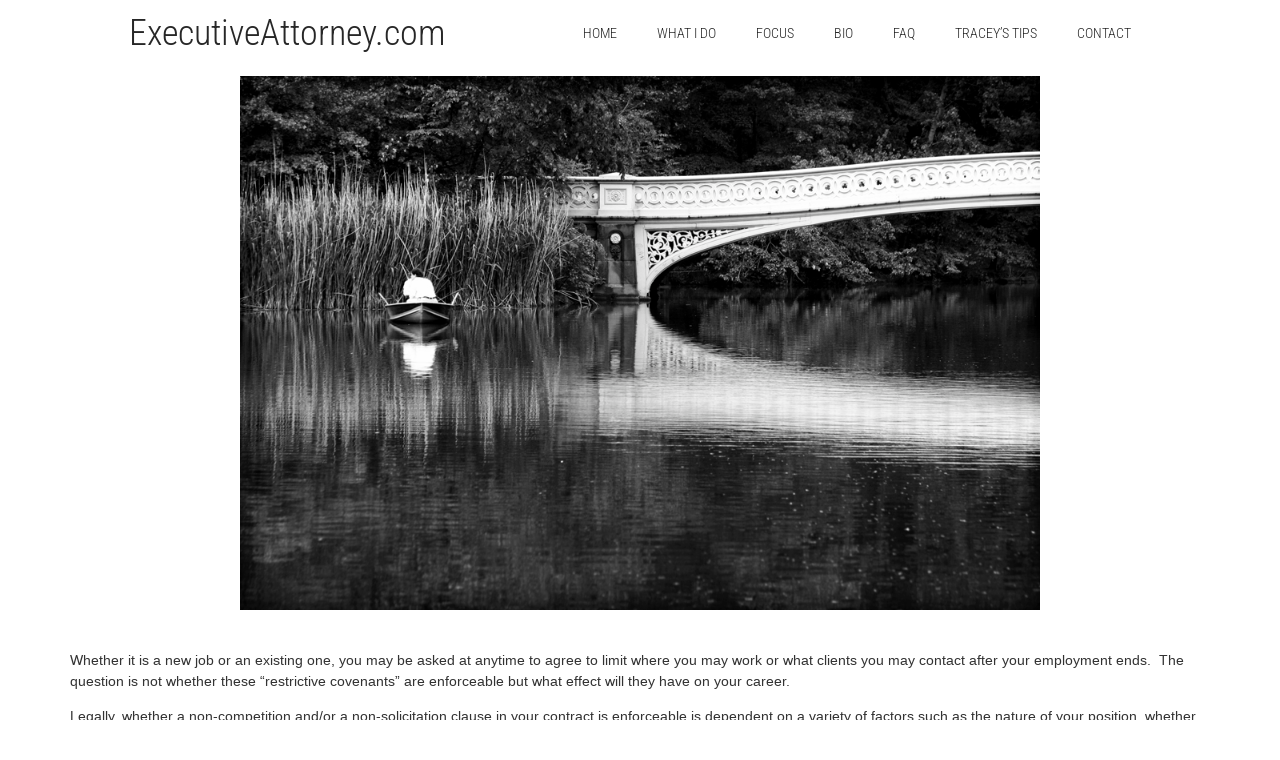

--- FILE ---
content_type: text/css
request_url: https://executiveattorney.com/wp-content/uploads/elementor/css/post-26.css?ver=1765335720
body_size: 47
content:
.elementor-26 .elementor-element.elementor-element-13c5c9f{--display:flex;--flex-direction:row;--container-widget-width:calc( ( 1 - var( --container-widget-flex-grow ) ) * 100% );--container-widget-height:100%;--container-widget-flex-grow:1;--container-widget-align-self:stretch;--flex-wrap-mobile:wrap;--justify-content:space-around;--align-items:center;--gap:0px 0px;--row-gap:0px;--column-gap:0px;--flex-wrap:nowrap;}.elementor-26 .elementor-element.elementor-element-13c5c9f:not(.elementor-motion-effects-element-type-background), .elementor-26 .elementor-element.elementor-element-13c5c9f > .elementor-motion-effects-container > .elementor-motion-effects-layer{background-color:var( --e-global-color-7849d22 );}.elementor-26 .elementor-element.elementor-element-ee0b54e .elementor-heading-title{font-size:36px;color:var( --e-global-color-text );}.elementor-26 .elementor-element.elementor-element-feb5280 .elementor-menu-toggle{margin:0 auto;}.elementor-26 .elementor-element.elementor-element-feb5280 .elementor-nav-menu .elementor-item{font-family:"Roboto Condensed", Sans-serif;font-weight:300;text-transform:uppercase;}.elementor-26 .elementor-element.elementor-element-feb5280 .elementor-nav-menu--main .elementor-item{color:var( --e-global-color-text );fill:var( --e-global-color-text );}.elementor-26 .elementor-element.elementor-element-feb5280 .elementor-nav-menu--dropdown a, .elementor-26 .elementor-element.elementor-element-feb5280 .elementor-menu-toggle{color:var( --e-global-color-text );fill:var( --e-global-color-text );}.elementor-26 .elementor-element.elementor-element-feb5280 .elementor-nav-menu--dropdown{background-color:var( --e-global-color-7849d22 );}.elementor-26 .elementor-element.elementor-element-feb5280 div.elementor-menu-toggle{color:var( --e-global-color-text );}.elementor-26 .elementor-element.elementor-element-feb5280 div.elementor-menu-toggle svg{fill:var( --e-global-color-text );}.elementor-theme-builder-content-area{height:400px;}.elementor-location-header:before, .elementor-location-footer:before{content:"";display:table;clear:both;}@media(max-width:767px){.elementor-26 .elementor-element.elementor-element-ee0b54e .elementor-heading-title{font-size:29px;}}/* Start custom CSS for container, class: .elementor-element-13c5c9f */.elementor-26 .elementor-element.elementor-element-13c5c9f.elementor-sticky--effects{ background-color: rgba(39,39,39,1) !important } 

 .elementor-26 .elementor-element.elementor-element-13c5c9f{ transition: background-color 2s ease !important; } 

 .elementor-26 .elementor-element.elementor-element-13c5c9f.elementor-sticky--effects >.elementor-container{ min-height: 50px; } 

 .elementor-26 .elementor-element.elementor-element-13c5c9f > .elementor-container{ transition: min-height 1s ease !important; }/* End custom CSS */
/* Start custom CSS */.elementor-26.elementor-sticky--effects{ background-color: rgba(133,130,255,0.5) !important } 

 .elementor-26{ transition: background-color 2s ease !important; } 

 .elementor-26.elementor-sticky--effects >.elementor-container{ min-height: 80px; } 

 .elementor-26 > .elementor-container{ transition: min-height 1s ease !important; }/* End custom CSS */

--- FILE ---
content_type: text/css
request_url: https://executiveattorney.com/wp-content/uploads/elementor/css/post-2582.css?ver=1765335720
body_size: -205
content:
.elementor-2582 .elementor-element.elementor-element-7e239fc{--display:flex;--flex-direction:row;--container-widget-width:initial;--container-widget-height:100%;--container-widget-flex-grow:1;--container-widget-align-self:stretch;--flex-wrap-mobile:wrap;--justify-content:center;--gap:3px 3px;--row-gap:3px;--column-gap:3px;--flex-wrap:nowrap;}.elementor-2582 .elementor-element.elementor-element-7e239fc:not(.elementor-motion-effects-element-type-background), .elementor-2582 .elementor-element.elementor-element-7e239fc > .elementor-motion-effects-container > .elementor-motion-effects-layer{background-color:var( --e-global-color-text );}.elementor-2582 .elementor-element.elementor-element-1108921{font-size:12px;color:var( --e-global-color-accent );}.elementor-2582 .elementor-element.elementor-element-57466ae{text-align:center;font-size:12px;color:var( --e-global-color-accent );}.elementor-theme-builder-content-area{height:400px;}.elementor-location-header:before, .elementor-location-footer:before{content:"";display:table;clear:both;}

--- FILE ---
content_type: text/css
request_url: https://executiveattorney.com/wp-content/uploads/elementor/css/post-2774.css?ver=1765390957
body_size: -621
content:
.elementor-2774 .elementor-element.elementor-element-4d55adf{--display:flex;}